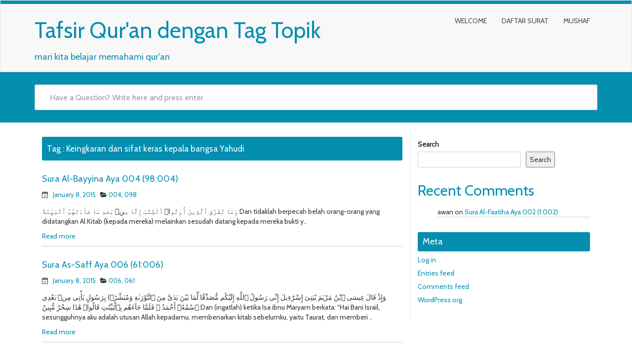

--- FILE ---
content_type: text/html; charset=UTF-8
request_url: http://tafsir.itho.eu.org/tag/keingkaran-dan-sifat-keras-kepala-bangsa-yahudi/
body_size: 13744
content:
<!DOCTYPE html>
<html lang="en-US" class="no-js">
<head>
<meta charset="UTF-8" />
<meta name="viewport" content="width=device-width, initial-scale=1.0">

<link rel="pingback" href="http://tafsir.itho.eu.org/xmlrpc.php">
<title>Keingkaran dan sifat keras kepala bangsa Yahudi &#8211; Tafsir Qur&#039;an dengan Tag Topik</title>
<meta name='robots' content='max-image-preview:large' />
<link rel='dns-prefetch' href='//fonts.googleapis.com' />
<link rel='dns-prefetch' href='//i0.wp.com' />
<link rel='dns-prefetch' href='//c0.wp.com' />
<link rel="alternate" type="application/rss+xml" title="Tafsir Qur&#039;an dengan Tag Topik &raquo; Feed" href="http://tafsir.itho.eu.org/feed/" />
<link rel="alternate" type="application/rss+xml" title="Tafsir Qur&#039;an dengan Tag Topik &raquo; Comments Feed" href="http://tafsir.itho.eu.org/comments/feed/" />
<link rel="alternate" type="application/rss+xml" title="Tafsir Qur&#039;an dengan Tag Topik &raquo; Keingkaran dan sifat keras kepala bangsa Yahudi Tag Feed" href="http://tafsir.itho.eu.org/tag/keingkaran-dan-sifat-keras-kepala-bangsa-yahudi/feed/" />
<style id='wp-img-auto-sizes-contain-inline-css' type='text/css'>
img:is([sizes=auto i],[sizes^="auto," i]){contain-intrinsic-size:3000px 1500px}
/*# sourceURL=wp-img-auto-sizes-contain-inline-css */
</style>
<style id='wp-emoji-styles-inline-css' type='text/css'>

	img.wp-smiley, img.emoji {
		display: inline !important;
		border: none !important;
		box-shadow: none !important;
		height: 1em !important;
		width: 1em !important;
		margin: 0 0.07em !important;
		vertical-align: -0.1em !important;
		background: none !important;
		padding: 0 !important;
	}
/*# sourceURL=wp-emoji-styles-inline-css */
</style>
<style id='wp-block-library-inline-css' type='text/css'>
:root{--wp-block-synced-color:#7a00df;--wp-block-synced-color--rgb:122,0,223;--wp-bound-block-color:var(--wp-block-synced-color);--wp-editor-canvas-background:#ddd;--wp-admin-theme-color:#007cba;--wp-admin-theme-color--rgb:0,124,186;--wp-admin-theme-color-darker-10:#006ba1;--wp-admin-theme-color-darker-10--rgb:0,107,160.5;--wp-admin-theme-color-darker-20:#005a87;--wp-admin-theme-color-darker-20--rgb:0,90,135;--wp-admin-border-width-focus:2px}@media (min-resolution:192dpi){:root{--wp-admin-border-width-focus:1.5px}}.wp-element-button{cursor:pointer}:root .has-very-light-gray-background-color{background-color:#eee}:root .has-very-dark-gray-background-color{background-color:#313131}:root .has-very-light-gray-color{color:#eee}:root .has-very-dark-gray-color{color:#313131}:root .has-vivid-green-cyan-to-vivid-cyan-blue-gradient-background{background:linear-gradient(135deg,#00d084,#0693e3)}:root .has-purple-crush-gradient-background{background:linear-gradient(135deg,#34e2e4,#4721fb 50%,#ab1dfe)}:root .has-hazy-dawn-gradient-background{background:linear-gradient(135deg,#faaca8,#dad0ec)}:root .has-subdued-olive-gradient-background{background:linear-gradient(135deg,#fafae1,#67a671)}:root .has-atomic-cream-gradient-background{background:linear-gradient(135deg,#fdd79a,#004a59)}:root .has-nightshade-gradient-background{background:linear-gradient(135deg,#330968,#31cdcf)}:root .has-midnight-gradient-background{background:linear-gradient(135deg,#020381,#2874fc)}:root{--wp--preset--font-size--normal:16px;--wp--preset--font-size--huge:42px}.has-regular-font-size{font-size:1em}.has-larger-font-size{font-size:2.625em}.has-normal-font-size{font-size:var(--wp--preset--font-size--normal)}.has-huge-font-size{font-size:var(--wp--preset--font-size--huge)}.has-text-align-center{text-align:center}.has-text-align-left{text-align:left}.has-text-align-right{text-align:right}.has-fit-text{white-space:nowrap!important}#end-resizable-editor-section{display:none}.aligncenter{clear:both}.items-justified-left{justify-content:flex-start}.items-justified-center{justify-content:center}.items-justified-right{justify-content:flex-end}.items-justified-space-between{justify-content:space-between}.screen-reader-text{border:0;clip-path:inset(50%);height:1px;margin:-1px;overflow:hidden;padding:0;position:absolute;width:1px;word-wrap:normal!important}.screen-reader-text:focus{background-color:#ddd;clip-path:none;color:#444;display:block;font-size:1em;height:auto;left:5px;line-height:normal;padding:15px 23px 14px;text-decoration:none;top:5px;width:auto;z-index:100000}html :where(.has-border-color){border-style:solid}html :where([style*=border-top-color]){border-top-style:solid}html :where([style*=border-right-color]){border-right-style:solid}html :where([style*=border-bottom-color]){border-bottom-style:solid}html :where([style*=border-left-color]){border-left-style:solid}html :where([style*=border-width]){border-style:solid}html :where([style*=border-top-width]){border-top-style:solid}html :where([style*=border-right-width]){border-right-style:solid}html :where([style*=border-bottom-width]){border-bottom-style:solid}html :where([style*=border-left-width]){border-left-style:solid}html :where(img[class*=wp-image-]){height:auto;max-width:100%}:where(figure){margin:0 0 1em}html :where(.is-position-sticky){--wp-admin--admin-bar--position-offset:var(--wp-admin--admin-bar--height,0px)}@media screen and (max-width:600px){html :where(.is-position-sticky){--wp-admin--admin-bar--position-offset:0px}}
.has-text-align-justify{text-align:justify;}

/*# sourceURL=wp-block-library-inline-css */
</style><style id='wp-block-heading-inline-css' type='text/css'>
h1:where(.wp-block-heading).has-background,h2:where(.wp-block-heading).has-background,h3:where(.wp-block-heading).has-background,h4:where(.wp-block-heading).has-background,h5:where(.wp-block-heading).has-background,h6:where(.wp-block-heading).has-background{padding:1.25em 2.375em}h1.has-text-align-left[style*=writing-mode]:where([style*=vertical-lr]),h1.has-text-align-right[style*=writing-mode]:where([style*=vertical-rl]),h2.has-text-align-left[style*=writing-mode]:where([style*=vertical-lr]),h2.has-text-align-right[style*=writing-mode]:where([style*=vertical-rl]),h3.has-text-align-left[style*=writing-mode]:where([style*=vertical-lr]),h3.has-text-align-right[style*=writing-mode]:where([style*=vertical-rl]),h4.has-text-align-left[style*=writing-mode]:where([style*=vertical-lr]),h4.has-text-align-right[style*=writing-mode]:where([style*=vertical-rl]),h5.has-text-align-left[style*=writing-mode]:where([style*=vertical-lr]),h5.has-text-align-right[style*=writing-mode]:where([style*=vertical-rl]),h6.has-text-align-left[style*=writing-mode]:where([style*=vertical-lr]),h6.has-text-align-right[style*=writing-mode]:where([style*=vertical-rl]){rotate:180deg}
/*# sourceURL=https://c0.wp.com/c/6.9/wp-includes/blocks/heading/style.min.css */
</style>
<style id='wp-block-latest-comments-inline-css' type='text/css'>
ol.wp-block-latest-comments{box-sizing:border-box;margin-left:0}:where(.wp-block-latest-comments:not([style*=line-height] .wp-block-latest-comments__comment)){line-height:1.1}:where(.wp-block-latest-comments:not([style*=line-height] .wp-block-latest-comments__comment-excerpt p)){line-height:1.8}.has-dates :where(.wp-block-latest-comments:not([style*=line-height])),.has-excerpts :where(.wp-block-latest-comments:not([style*=line-height])){line-height:1.5}.wp-block-latest-comments .wp-block-latest-comments{padding-left:0}.wp-block-latest-comments__comment{list-style:none;margin-bottom:1em}.has-avatars .wp-block-latest-comments__comment{list-style:none;min-height:2.25em}.has-avatars .wp-block-latest-comments__comment .wp-block-latest-comments__comment-excerpt,.has-avatars .wp-block-latest-comments__comment .wp-block-latest-comments__comment-meta{margin-left:3.25em}.wp-block-latest-comments__comment-excerpt p{font-size:.875em;margin:.36em 0 1.4em}.wp-block-latest-comments__comment-date{display:block;font-size:.75em}.wp-block-latest-comments .avatar,.wp-block-latest-comments__comment-avatar{border-radius:1.5em;display:block;float:left;height:2.5em;margin-right:.75em;width:2.5em}.wp-block-latest-comments[class*=-font-size] a,.wp-block-latest-comments[style*=font-size] a{font-size:inherit}
/*# sourceURL=https://c0.wp.com/c/6.9/wp-includes/blocks/latest-comments/style.min.css */
</style>
<style id='wp-block-search-inline-css' type='text/css'>
.wp-block-search__button{margin-left:10px;word-break:normal}.wp-block-search__button.has-icon{line-height:0}.wp-block-search__button svg{height:1.25em;min-height:24px;min-width:24px;width:1.25em;fill:currentColor;vertical-align:text-bottom}:where(.wp-block-search__button){border:1px solid #ccc;padding:6px 10px}.wp-block-search__inside-wrapper{display:flex;flex:auto;flex-wrap:nowrap;max-width:100%}.wp-block-search__label{width:100%}.wp-block-search.wp-block-search__button-only .wp-block-search__button{box-sizing:border-box;display:flex;flex-shrink:0;justify-content:center;margin-left:0;max-width:100%}.wp-block-search.wp-block-search__button-only .wp-block-search__inside-wrapper{min-width:0!important;transition-property:width}.wp-block-search.wp-block-search__button-only .wp-block-search__input{flex-basis:100%;transition-duration:.3s}.wp-block-search.wp-block-search__button-only.wp-block-search__searchfield-hidden,.wp-block-search.wp-block-search__button-only.wp-block-search__searchfield-hidden .wp-block-search__inside-wrapper{overflow:hidden}.wp-block-search.wp-block-search__button-only.wp-block-search__searchfield-hidden .wp-block-search__input{border-left-width:0!important;border-right-width:0!important;flex-basis:0;flex-grow:0;margin:0;min-width:0!important;padding-left:0!important;padding-right:0!important;width:0!important}:where(.wp-block-search__input){appearance:none;border:1px solid #949494;flex-grow:1;font-family:inherit;font-size:inherit;font-style:inherit;font-weight:inherit;letter-spacing:inherit;line-height:inherit;margin-left:0;margin-right:0;min-width:3rem;padding:8px;text-decoration:unset!important;text-transform:inherit}:where(.wp-block-search__button-inside .wp-block-search__inside-wrapper){background-color:#fff;border:1px solid #949494;box-sizing:border-box;padding:4px}:where(.wp-block-search__button-inside .wp-block-search__inside-wrapper) .wp-block-search__input{border:none;border-radius:0;padding:0 4px}:where(.wp-block-search__button-inside .wp-block-search__inside-wrapper) .wp-block-search__input:focus{outline:none}:where(.wp-block-search__button-inside .wp-block-search__inside-wrapper) :where(.wp-block-search__button){padding:4px 8px}.wp-block-search.aligncenter .wp-block-search__inside-wrapper{margin:auto}.wp-block[data-align=right] .wp-block-search.wp-block-search__button-only .wp-block-search__inside-wrapper{float:right}
/*# sourceURL=https://c0.wp.com/c/6.9/wp-includes/blocks/search/style.min.css */
</style>
<style id='wp-block-group-inline-css' type='text/css'>
.wp-block-group{box-sizing:border-box}:where(.wp-block-group.wp-block-group-is-layout-constrained){position:relative}
/*# sourceURL=https://c0.wp.com/c/6.9/wp-includes/blocks/group/style.min.css */
</style>
<style id='wp-block-paragraph-inline-css' type='text/css'>
.is-small-text{font-size:.875em}.is-regular-text{font-size:1em}.is-large-text{font-size:2.25em}.is-larger-text{font-size:3em}.has-drop-cap:not(:focus):first-letter{float:left;font-size:8.4em;font-style:normal;font-weight:100;line-height:.68;margin:.05em .1em 0 0;text-transform:uppercase}body.rtl .has-drop-cap:not(:focus):first-letter{float:none;margin-left:.1em}p.has-drop-cap.has-background{overflow:hidden}:root :where(p.has-background){padding:1.25em 2.375em}:where(p.has-text-color:not(.has-link-color)) a{color:inherit}p.has-text-align-left[style*="writing-mode:vertical-lr"],p.has-text-align-right[style*="writing-mode:vertical-rl"]{rotate:180deg}
/*# sourceURL=https://c0.wp.com/c/6.9/wp-includes/blocks/paragraph/style.min.css */
</style>
<style id='global-styles-inline-css' type='text/css'>
:root{--wp--preset--aspect-ratio--square: 1;--wp--preset--aspect-ratio--4-3: 4/3;--wp--preset--aspect-ratio--3-4: 3/4;--wp--preset--aspect-ratio--3-2: 3/2;--wp--preset--aspect-ratio--2-3: 2/3;--wp--preset--aspect-ratio--16-9: 16/9;--wp--preset--aspect-ratio--9-16: 9/16;--wp--preset--color--black: #000000;--wp--preset--color--cyan-bluish-gray: #abb8c3;--wp--preset--color--white: #ffffff;--wp--preset--color--pale-pink: #f78da7;--wp--preset--color--vivid-red: #cf2e2e;--wp--preset--color--luminous-vivid-orange: #ff6900;--wp--preset--color--luminous-vivid-amber: #fcb900;--wp--preset--color--light-green-cyan: #7bdcb5;--wp--preset--color--vivid-green-cyan: #00d084;--wp--preset--color--pale-cyan-blue: #8ed1fc;--wp--preset--color--vivid-cyan-blue: #0693e3;--wp--preset--color--vivid-purple: #9b51e0;--wp--preset--gradient--vivid-cyan-blue-to-vivid-purple: linear-gradient(135deg,rgb(6,147,227) 0%,rgb(155,81,224) 100%);--wp--preset--gradient--light-green-cyan-to-vivid-green-cyan: linear-gradient(135deg,rgb(122,220,180) 0%,rgb(0,208,130) 100%);--wp--preset--gradient--luminous-vivid-amber-to-luminous-vivid-orange: linear-gradient(135deg,rgb(252,185,0) 0%,rgb(255,105,0) 100%);--wp--preset--gradient--luminous-vivid-orange-to-vivid-red: linear-gradient(135deg,rgb(255,105,0) 0%,rgb(207,46,46) 100%);--wp--preset--gradient--very-light-gray-to-cyan-bluish-gray: linear-gradient(135deg,rgb(238,238,238) 0%,rgb(169,184,195) 100%);--wp--preset--gradient--cool-to-warm-spectrum: linear-gradient(135deg,rgb(74,234,220) 0%,rgb(151,120,209) 20%,rgb(207,42,186) 40%,rgb(238,44,130) 60%,rgb(251,105,98) 80%,rgb(254,248,76) 100%);--wp--preset--gradient--blush-light-purple: linear-gradient(135deg,rgb(255,206,236) 0%,rgb(152,150,240) 100%);--wp--preset--gradient--blush-bordeaux: linear-gradient(135deg,rgb(254,205,165) 0%,rgb(254,45,45) 50%,rgb(107,0,62) 100%);--wp--preset--gradient--luminous-dusk: linear-gradient(135deg,rgb(255,203,112) 0%,rgb(199,81,192) 50%,rgb(65,88,208) 100%);--wp--preset--gradient--pale-ocean: linear-gradient(135deg,rgb(255,245,203) 0%,rgb(182,227,212) 50%,rgb(51,167,181) 100%);--wp--preset--gradient--electric-grass: linear-gradient(135deg,rgb(202,248,128) 0%,rgb(113,206,126) 100%);--wp--preset--gradient--midnight: linear-gradient(135deg,rgb(2,3,129) 0%,rgb(40,116,252) 100%);--wp--preset--font-size--small: 13px;--wp--preset--font-size--medium: 20px;--wp--preset--font-size--large: 36px;--wp--preset--font-size--x-large: 42px;--wp--preset--spacing--20: 0.44rem;--wp--preset--spacing--30: 0.67rem;--wp--preset--spacing--40: 1rem;--wp--preset--spacing--50: 1.5rem;--wp--preset--spacing--60: 2.25rem;--wp--preset--spacing--70: 3.38rem;--wp--preset--spacing--80: 5.06rem;--wp--preset--shadow--natural: 6px 6px 9px rgba(0, 0, 0, 0.2);--wp--preset--shadow--deep: 12px 12px 50px rgba(0, 0, 0, 0.4);--wp--preset--shadow--sharp: 6px 6px 0px rgba(0, 0, 0, 0.2);--wp--preset--shadow--outlined: 6px 6px 0px -3px rgb(255, 255, 255), 6px 6px rgb(0, 0, 0);--wp--preset--shadow--crisp: 6px 6px 0px rgb(0, 0, 0);}:where(.is-layout-flex){gap: 0.5em;}:where(.is-layout-grid){gap: 0.5em;}body .is-layout-flex{display: flex;}.is-layout-flex{flex-wrap: wrap;align-items: center;}.is-layout-flex > :is(*, div){margin: 0;}body .is-layout-grid{display: grid;}.is-layout-grid > :is(*, div){margin: 0;}:where(.wp-block-columns.is-layout-flex){gap: 2em;}:where(.wp-block-columns.is-layout-grid){gap: 2em;}:where(.wp-block-post-template.is-layout-flex){gap: 1.25em;}:where(.wp-block-post-template.is-layout-grid){gap: 1.25em;}.has-black-color{color: var(--wp--preset--color--black) !important;}.has-cyan-bluish-gray-color{color: var(--wp--preset--color--cyan-bluish-gray) !important;}.has-white-color{color: var(--wp--preset--color--white) !important;}.has-pale-pink-color{color: var(--wp--preset--color--pale-pink) !important;}.has-vivid-red-color{color: var(--wp--preset--color--vivid-red) !important;}.has-luminous-vivid-orange-color{color: var(--wp--preset--color--luminous-vivid-orange) !important;}.has-luminous-vivid-amber-color{color: var(--wp--preset--color--luminous-vivid-amber) !important;}.has-light-green-cyan-color{color: var(--wp--preset--color--light-green-cyan) !important;}.has-vivid-green-cyan-color{color: var(--wp--preset--color--vivid-green-cyan) !important;}.has-pale-cyan-blue-color{color: var(--wp--preset--color--pale-cyan-blue) !important;}.has-vivid-cyan-blue-color{color: var(--wp--preset--color--vivid-cyan-blue) !important;}.has-vivid-purple-color{color: var(--wp--preset--color--vivid-purple) !important;}.has-black-background-color{background-color: var(--wp--preset--color--black) !important;}.has-cyan-bluish-gray-background-color{background-color: var(--wp--preset--color--cyan-bluish-gray) !important;}.has-white-background-color{background-color: var(--wp--preset--color--white) !important;}.has-pale-pink-background-color{background-color: var(--wp--preset--color--pale-pink) !important;}.has-vivid-red-background-color{background-color: var(--wp--preset--color--vivid-red) !important;}.has-luminous-vivid-orange-background-color{background-color: var(--wp--preset--color--luminous-vivid-orange) !important;}.has-luminous-vivid-amber-background-color{background-color: var(--wp--preset--color--luminous-vivid-amber) !important;}.has-light-green-cyan-background-color{background-color: var(--wp--preset--color--light-green-cyan) !important;}.has-vivid-green-cyan-background-color{background-color: var(--wp--preset--color--vivid-green-cyan) !important;}.has-pale-cyan-blue-background-color{background-color: var(--wp--preset--color--pale-cyan-blue) !important;}.has-vivid-cyan-blue-background-color{background-color: var(--wp--preset--color--vivid-cyan-blue) !important;}.has-vivid-purple-background-color{background-color: var(--wp--preset--color--vivid-purple) !important;}.has-black-border-color{border-color: var(--wp--preset--color--black) !important;}.has-cyan-bluish-gray-border-color{border-color: var(--wp--preset--color--cyan-bluish-gray) !important;}.has-white-border-color{border-color: var(--wp--preset--color--white) !important;}.has-pale-pink-border-color{border-color: var(--wp--preset--color--pale-pink) !important;}.has-vivid-red-border-color{border-color: var(--wp--preset--color--vivid-red) !important;}.has-luminous-vivid-orange-border-color{border-color: var(--wp--preset--color--luminous-vivid-orange) !important;}.has-luminous-vivid-amber-border-color{border-color: var(--wp--preset--color--luminous-vivid-amber) !important;}.has-light-green-cyan-border-color{border-color: var(--wp--preset--color--light-green-cyan) !important;}.has-vivid-green-cyan-border-color{border-color: var(--wp--preset--color--vivid-green-cyan) !important;}.has-pale-cyan-blue-border-color{border-color: var(--wp--preset--color--pale-cyan-blue) !important;}.has-vivid-cyan-blue-border-color{border-color: var(--wp--preset--color--vivid-cyan-blue) !important;}.has-vivid-purple-border-color{border-color: var(--wp--preset--color--vivid-purple) !important;}.has-vivid-cyan-blue-to-vivid-purple-gradient-background{background: var(--wp--preset--gradient--vivid-cyan-blue-to-vivid-purple) !important;}.has-light-green-cyan-to-vivid-green-cyan-gradient-background{background: var(--wp--preset--gradient--light-green-cyan-to-vivid-green-cyan) !important;}.has-luminous-vivid-amber-to-luminous-vivid-orange-gradient-background{background: var(--wp--preset--gradient--luminous-vivid-amber-to-luminous-vivid-orange) !important;}.has-luminous-vivid-orange-to-vivid-red-gradient-background{background: var(--wp--preset--gradient--luminous-vivid-orange-to-vivid-red) !important;}.has-very-light-gray-to-cyan-bluish-gray-gradient-background{background: var(--wp--preset--gradient--very-light-gray-to-cyan-bluish-gray) !important;}.has-cool-to-warm-spectrum-gradient-background{background: var(--wp--preset--gradient--cool-to-warm-spectrum) !important;}.has-blush-light-purple-gradient-background{background: var(--wp--preset--gradient--blush-light-purple) !important;}.has-blush-bordeaux-gradient-background{background: var(--wp--preset--gradient--blush-bordeaux) !important;}.has-luminous-dusk-gradient-background{background: var(--wp--preset--gradient--luminous-dusk) !important;}.has-pale-ocean-gradient-background{background: var(--wp--preset--gradient--pale-ocean) !important;}.has-electric-grass-gradient-background{background: var(--wp--preset--gradient--electric-grass) !important;}.has-midnight-gradient-background{background: var(--wp--preset--gradient--midnight) !important;}.has-small-font-size{font-size: var(--wp--preset--font-size--small) !important;}.has-medium-font-size{font-size: var(--wp--preset--font-size--medium) !important;}.has-large-font-size{font-size: var(--wp--preset--font-size--large) !important;}.has-x-large-font-size{font-size: var(--wp--preset--font-size--x-large) !important;}
/*# sourceURL=global-styles-inline-css */
</style>

<style id='classic-theme-styles-inline-css' type='text/css'>
/*! This file is auto-generated */
.wp-block-button__link{color:#fff;background-color:#32373c;border-radius:9999px;box-shadow:none;text-decoration:none;padding:calc(.667em + 2px) calc(1.333em + 2px);font-size:1.125em}.wp-block-file__button{background:#32373c;color:#fff;text-decoration:none}
/*# sourceURL=/wp-includes/css/classic-themes.min.css */
</style>
<link rel='stylesheet' id='paginationstyle-css' href='http://tafsir.itho.eu.org/wp-content/plugins/faster-pagination/assests/pagination.css?ver=2' type='text/css' media='all' />
<link rel='stylesheet' id='page-list-style-css' href='http://tafsir.itho.eu.org/wp-content/plugins/page-list/css/page-list.css?ver=5.2' type='text/css' media='all' />
<link rel='stylesheet' id='google-fonts-lato-css' href='//fonts.googleapis.com/css?family=Lato&#038;ver=6.9' type='text/css' media='all' />
<link rel='stylesheet' id='google-fonts-cabin-css' href='//fonts.googleapis.com/css?family=Cabin&#038;ver=6.9' type='text/css' media='all' />
<link rel='stylesheet' id='bootstrap-css' href='http://tafsir.itho.eu.org/wp-content/themes/mywiki/css/bootstrap.css?ver=6.9' type='text/css' media='all' />
<link rel='stylesheet' id='font-awesome-css' href='http://tafsir.itho.eu.org/wp-content/themes/mywiki/css/font-awesome.css?ver=6.9' type='text/css' media='all' />
<link rel='stylesheet' id='mywiki-style-css' href='http://tafsir.itho.eu.org/wp-content/themes/mywiki/style.css?ver=6.9' type='text/css' media='all' />
<link rel='stylesheet' id='jetpack_css-css' href='https://c0.wp.com/p/jetpack/11.1.4/css/jetpack.css' type='text/css' media='all' />
<script type="text/javascript" src="https://c0.wp.com/c/6.9/wp-includes/js/jquery/jquery.min.js" id="jquery-core-js"></script>
<script type="text/javascript" src="https://c0.wp.com/c/6.9/wp-includes/js/jquery/jquery-migrate.min.js" id="jquery-migrate-js"></script>
<script type="text/javascript" src="http://tafsir.itho.eu.org/wp-content/themes/mywiki/js/bootstrap.js?ver=3.0.1" id="bootstrap-js"></script>
<script type="text/javascript" id="mywiki-general-js-extra">
/* <![CDATA[ */
var my_ajax = {"ajaxurl":"http://tafsir.itho.eu.org/wp-admin/admin-ajax.php"};
//# sourceURL=mywiki-general-js-extra
/* ]]> */
</script>
<script type="text/javascript" src="http://tafsir.itho.eu.org/wp-content/themes/mywiki/js/general.js?ver=6.9" id="mywiki-general-js"></script>
<link rel="https://api.w.org/" href="http://tafsir.itho.eu.org/wp-json/" /><link rel="alternate" title="JSON" type="application/json" href="http://tafsir.itho.eu.org/wp-json/wp/v2/tags/263" /><link rel="EditURI" type="application/rsd+xml" title="RSD" href="http://tafsir.itho.eu.org/xmlrpc.php?rsd" />
<meta name="generator" content="WordPress 6.9" />
<style>img#wpstats{display:none}</style>
				<style type="text/css">
				/* If html does not have either class, do not show lazy loaded images. */
				html:not( .jetpack-lazy-images-js-enabled ):not( .js ) .jetpack-lazy-image {
					display: none;
				}
			</style>
			<script>
				document.documentElement.classList.add(
					'jetpack-lazy-images-js-enabled'
				);
			</script>
		</head>
<body class="archive tag tag-keingkaran-dan-sifat-keras-kepala-bangsa-yahudi tag-263 wp-theme-mywiki">
<div id="wrap">
<header role="banner">
  <div id="inner-header" class="clearfix">
    <div class="navbar navbar-default top-bg">
      <div class="container" id="navbarcont">
        <div class="row">
        <div class="nav-container col-md-9">
          <nav role="navigation">
            <div class="navbar-header">
              <button type="button" class="navbar-toggle" data-toggle="collapse" data-target=".navbar-collapse"> <span class="icon-bar"></span> <span class="icon-bar"></span> <span class="icon-bar"></span> </button>
                            <a class="navbar-brand logo" id="logo" title="mari kita belajar memahami qur&#039;an" href="http://tafsir.itho.eu.org/">
                <p><span class="header-text">Tafsir Qur&#039;an dengan Tag Topik</span></p>
                <h4><span class="header-description-text">mari kita belajar memahami qur&#039;an</span></h4>
              </a>
                          </div>
            <!-- end .navbar-header -->
          </nav>
        </div>
        <div class="navbar-collapse collapse top-menu">
          <div class="menu-header-container"><ul id="menu" class="nav navbar-nav navbar-right mywiki-header-menu"><li id="menu-item-13569" class="menu-item menu-item-type-post_type menu-item-object-page menu-item-home menu-item-13569"><a href="http://tafsir.itho.eu.org/">Welcome</a></li>
<li id="menu-item-13570" class="menu-item menu-item-type-post_type menu-item-object-page menu-item-13570"><a href="http://tafsir.itho.eu.org/daftar-surat/">Daftar Surat</a></li>
<li id="menu-item-13571" class="menu-item menu-item-type-post_type menu-item-object-page menu-item-13571"><a href="http://tafsir.itho.eu.org/mushaf/">Mushaf</a></li>
</ul></div>        </div>
        <!-- end .nav-container -->
        </div>  
      </div>
      <!-- end #navcont -->
    </div>
    <!-- end .navbar --> 
  </div>
  <!-- end #inner-header --> 
</header>
<!-- end header -->
<div class="searchwrap ">
  <div class="container" id="search-main">
    <div class="row">
      <form class="asholder search-main col-md-12 col-sm-12 col-xs-12" role="search" method="get" id="searchformtop" action="http://tafsir.itho.eu.org">        
          <div class="input-group" id="suggest">
            <input name="s" id="s" type="text" onKeyUp="suggest(this.value);" onBlur="fill();" class="search-query form-control pull-right" autocomplete="off" placeholder="Have a Question? Write here and press enter" data-provide="typeahead" data-items="4" data-source="">
            <div class="suggestionsbox" id="suggestions" style="display: none;"> <img src="http://tafsir.itho.eu.org/wp-content/themes/mywiki/img/arrow1.png" height="18" width="27" class="upArrow" alt="upArrow" />
              <div class="suggestionlist" id="suggestionslist"></div>
            </div>        
        </div>
      </form>    </div>
  </div>
</div>
<div class="container " id="maincnot"><div id="content" class="clearfix">
  <div id="main" class="col-sm-8 clearfix" role="main">
    <div id="home-main" class="home-main home">
      <header>
        <div class="page-catheader cat-catheader">
            <h4 class="cat-title">
								<span>Tag : </span>
				Keingkaran dan sifat keras kepala bangsa Yahudi            </h4>
         </div>
      </header>
            <article id="post-13356" class="clearfix post-13356 post type-post status-publish format-standard hentry category-004-098 category-098-2 tag-al-quran tag-al-bayyina tag-bahasa-indonesia tag-karunia-allah-atas-manusia tag-keingkaran-dan-sifat-keras-kepala-bangsa-yahudi tag-keistimewaan-nabi-muhammad-saw tag-kisah-bangsa-yahudi-dalam-al-quran tag-kisah-orang-orang-nasrani-dalam-al-quran tag-kisah-penciptaan-manusia tag-kisah-kisah-al-quran tag-kisah-kisah-dan-perumpamaan-dalam-al-quran tag-nabi-saw-diutus-untuk-seluruh-umat-manusia tag-para-rasul-diutus-untuk-memberi-petunjuk tag-sejarah tag-sifat-sifat-nabi-muhammad-saw tag-sifat-sifat-orang-nasrani tag-sikap-yahudi-terhadap-agama-agama-samawi" role="article">
        <header>
            <div class="cat-hadding">
                 <a href="http://tafsir.itho.eu.org/2015/01/08/sura-al-bayyina-aya-004-98004/" rel="bookmark" title="Sura Al-Bayyina Aya 004 (98:004)">Sura Al-Bayyina Aya 004 (98:004)</a>
            </div>
            <p class="meta post-meta-entry">  <i class="fa fa-calendar-check-o"></i>&nbsp;&nbsp;
  <a href="http://tafsir.itho.eu.org/2015/01/08/sura-al-bayyina-aya-004-98004/" title="3:28 pm" ><time datetime="2015-01-08T15:28:00+00:00">January 8, 2015</time></a>
  &nbsp;  
     <i class="fa fa-folder-open"></i>
  <a href="http://tafsir.itho.eu.org/category/004-098/" rel="category tag">004</a>, <a href="http://tafsir.itho.eu.org/category/098-2/" rel="category tag">098</a></p>
        </header>
        <!-- end article header -->
        <section class="post_content">
          <p>وَمَا تَفَرَّقَ ٱلَّذِينَ أُوتُوا۟ ٱلْكِتَٰبَ إِلَّا مِنۢ بَعْدِ مَا جَآءَتْهُمُ ٱلْبَيِّنَةُ Dan tidaklah berpecah belah orang-orang yang didatangkan Al Kitab (kepada mereka) melainkan sesudah datang kepada mereka bukti y..</p>
<div class="clear-fix"></div>
<p><a href="http://tafsir.itho.eu.org/2015/01/08/sura-al-bayyina-aya-004-98004/" title="read more...">Read more</a></p>
        </section>
        <!-- end article section -->
      </article>
      <!-- end article -->
            <article id="post-12390" class="clearfix post-12390 post type-post status-publish format-standard hentry category-006-061 category-061-2 tag-akidah tag-al-quran tag-as-saff tag-bahasa-indonesia tag-bangsa-bangsa-terdahulu tag-beberapa-kabar-gembira-tentang-kedatangan-nabi-muhammad-saw tag-beberapa-nabi-dituduh-tukang-sihir-atau-gila tag-beriman-pada-kitab-kitab tag-cabang-cabang-iman tag-iman tag-karunia-allah-atas-manusia tag-keingkaran-dan-sifat-keras-kepala-bangsa-yahudi tag-keistimewaan-nabi-muhammad-saw tag-kekhususan-para-nabi tag-kisah-bangsa-yahudi-dalam-al-quran tag-kisah-penciptaan-manusia tag-kisah-kisah-al-quran tag-kisah-kisah-dan-perumpamaan-dalam-al-quran tag-kisah-kisah-para-rasul tag-mukjizat-para-nabi tag-nabi-isa-as tag-nabi-isa-as-diutus-kepada-bani-israel tag-nabi-musa-as tag-nabi-saw-diutus-untuk-seluruh-umat-manusia tag-nabi-nabi tag-nama-nama-nabi-saw tag-para-nabi-terdahulu-membawa-kabar-gembira-kedatangan-nabi-muhammad-saw tag-para-rasul-diutus-untuk-memberi-petunjuk tag-pengakuan-antara-satu-kitab-dengan-lainnya tag-pengukuhan-kenabian-dengan-mukjizat tag-penyebutan-taurat tag-sejarah tag-sifat-dan-tingkah-laku-nabi-yang-mulia tag-sifat-sifat-nabi-muhammad-saw tag-sikap-bangsa-yahudi-terhadap-islam tag-sikap-yahudi-terhadap-agama-agama-samawi" role="article">
        <header>
            <div class="cat-hadding">
                 <a href="http://tafsir.itho.eu.org/2015/01/08/sura-as-saff-aya-006-61006/" rel="bookmark" title="Sura As-Saff Aya 006 (61:006)">Sura As-Saff Aya 006 (61:006)</a>
            </div>
            <p class="meta post-meta-entry">  <i class="fa fa-calendar-check-o"></i>&nbsp;&nbsp;
  <a href="http://tafsir.itho.eu.org/2015/01/08/sura-as-saff-aya-006-61006/" title="12:41 pm" ><time datetime="2015-01-08T12:41:08+00:00">January 8, 2015</time></a>
  &nbsp;  
     <i class="fa fa-folder-open"></i>
  <a href="http://tafsir.itho.eu.org/category/006-061/" rel="category tag">006</a>, <a href="http://tafsir.itho.eu.org/category/061-2/" rel="category tag">061</a></p>
        </header>
        <!-- end article header -->
        <section class="post_content">
          <p>وَإِذْ قَالَ عِيسَى ٱبْنُ مَرْيَمَ يَٰبَنِىٓ إِسْرَٰٓءِيلَ إِنِّى رَسُولُ ٱللَّهِ إِلَيْكُم مُّصَدِّقًا لِّمَا بَيْنَ يَدَىَّ مِنَ ٱلتَّوْرَىٰةِ وَمُبَشِّرًۢا بِرَسُولٍ يَأْتِى مِنۢ بَعْدِى ٱسْمُهُۥٓ أَحْمَدُ ۖ فَلَمَّا جَآءَهُم بِٱلْبَيِّنَٰتِ قَالُوا۟ هَٰذَا سِحْرٌ مُّبِينٌ Dan (ingatlah) ketika Isa ibnu Maryam berkata: &#8220;Hai Bani Israil, sesungguhnya aku adalah utusan Allah kepadamu, membenarkan kitab sebelumku, yaitu Taurat, dan memberi ..</p>
<div class="clear-fix"></div>
<p><a href="http://tafsir.itho.eu.org/2015/01/08/sura-as-saff-aya-006-61006/" title="read more...">Read more</a></p>
        </section>
        <!-- end article section -->
      </article>
      <!-- end article -->
            <article id="post-12333" class="clearfix post-12333 post type-post status-publish format-standard hentry category-008-058 category-058-2 tag-akhlak tag-akhlak-akhlak-buruk tag-akhlaq-dan-adab tag-akidah tag-al-quran tag-al-mujaadila tag-ancaman-bagi-orang-kafir-dan-pelaku-maksiat tag-bahasa-indonesia tag-bangsa-bangsa-terdahulu tag-berbisik-bisik-dalam-tempat-perkumpulan tag-beriman-pada-hari-akhir tag-bisik-bisik-yang-tercela tag-cabang-cabang-iman tag-cara-memberi-salam tag-cobaan-kaum-muslimin-di-madinah tag-etika-berbisik-bisik tag-etika-berkumpul tag-etika-dalam-majlis-ilmu tag-etika-dan-hak-hak-umum tag-etika-ilmu tag-ilmu tag-iman tag-iman-bertambah-dan-berkurang tag-keingkaran-dan-sifat-keras-kepala-bangsa-yahudi tag-ketaatan-dan-kemaksiatan tag-kisah-bangsa-yahudi-dalam-al-quran tag-kisah-kisah-al-quran tag-kisah-kisah-dan-perumpamaan-dalam-al-quran tag-kisah-kisah-para-rasul tag-maksiat-dan-dosa tag-memberi-salam tag-nabi-musa-as tag-nabi-nabi tag-nama-nama-neraka tag-neraka tag-orang-yahudi-menyakiti-kaum-muslimin tag-sejarah tag-sejarah-di-madinah tag-sifat-ahli-neraka-dan-kejahatan-mereka tag-sifat-neraka tag-sikap-bangsa-yahudi-terhadap-islam tag-sikap-bangsa-yahudi-terhadap-nabi-nabi tag-sikap-yahudi-terhadap-agama-agama-samawi tag-ucapan-salam-ahli-kitab tag-watak-watak-yahudi" role="article">
        <header>
            <div class="cat-hadding">
                 <a href="http://tafsir.itho.eu.org/2015/01/08/sura-al-mujaadila-aya-008-58008/" rel="bookmark" title="Sura Al-Mujaadila Aya 008 (58:008)">Sura Al-Mujaadila Aya 008 (58:008)</a>
            </div>
            <p class="meta post-meta-entry">  <i class="fa fa-calendar-check-o"></i>&nbsp;&nbsp;
  <a href="http://tafsir.itho.eu.org/2015/01/08/sura-al-mujaadila-aya-008-58008/" title="12:36 pm" ><time datetime="2015-01-08T12:36:05+00:00">January 8, 2015</time></a>
  &nbsp;  
     <i class="fa fa-folder-open"></i>
  <a href="http://tafsir.itho.eu.org/category/008-058/" rel="category tag">008</a>, <a href="http://tafsir.itho.eu.org/category/058-2/" rel="category tag">058</a></p>
        </header>
        <!-- end article header -->
        <section class="post_content">
          <p>أَلَمْ تَرَ إِلَى ٱلَّذِينَ نُهُوا۟ عَنِ ٱلنَّجْوَىٰ ثُمَّ يَعُودُونَ لِمَا نُهُوا۟ عَنْهُ وَيَتَنَٰجَوْنَ بِٱلْإِثْمِ وَٱلْعُدْوَٰنِ وَمَعْصِيَتِ ٱلرَّسُولِ وَإِذَا جَآءُوكَ حَيَّوْكَ بِمَا لَمْ يُحَيِّكَ بِهِ ٱللَّهُ وَيَقُولُونَ فِىٓ أَنفُسِهِمْ لَوْلَا يُعَذِّبُنَا ٱللَّهُ بِمَا نَقُولُ ۚ حَسْبُهُمْ جَهَنَّمُ يَصْلَوْنَهَا ۖ فَبِئْسَ ٱلْمَصِيرُ Apakah tidak kamu perhatikan orang-orang yang telah dilarang mengadakan pembicaraan rahasia, kemudian mereka kembali (mengerjakan) ..</p>
<div class="clear-fix"></div>
<p><a href="http://tafsir.itho.eu.org/2015/01/08/sura-al-mujaadila-aya-008-58008/" title="read more...">Read more</a></p>
        </section>
        <!-- end article section -->
      </article>
      <!-- end article -->
            <article id="post-11652" class="clearfix post-11652 post type-post status-publish format-standard hentry category-021-044 category-044-2 tag-ad-dukhaan tag-al-quran tag-bahasa-indonesia tag-hal-hal-yang-merusak-iman tag-iman tag-keingkaran-dan-kedurhakaan-orang-kafir tag-keingkaran-dan-sifat-keras-kepala-bangsa-yahudi tag-kisah-bangsa-yahudi-dalam-al-quran tag-kisah-kisah-al-quran tag-kisah-kisah-dan-perumpamaan-dalam-al-quran tag-kufur tag-sikap-yahudi-terhadap-agama-agama-samawi" role="article">
        <header>
            <div class="cat-hadding">
                 <a href="http://tafsir.itho.eu.org/2015/01/08/sura-ad-dukhaan-aya-021-44021/" rel="bookmark" title="Sura Ad-Dukhaan Aya 021 (44:021)">Sura Ad-Dukhaan Aya 021 (44:021)</a>
            </div>
            <p class="meta post-meta-entry">  <i class="fa fa-calendar-check-o"></i>&nbsp;&nbsp;
  <a href="http://tafsir.itho.eu.org/2015/01/08/sura-ad-dukhaan-aya-021-44021/" title="11:01 am" ><time datetime="2015-01-08T11:01:01+00:00">January 8, 2015</time></a>
  &nbsp;  
     <i class="fa fa-folder-open"></i>
  <a href="http://tafsir.itho.eu.org/category/021-044/" rel="category tag">021</a>, <a href="http://tafsir.itho.eu.org/category/044-2/" rel="category tag">044</a></p>
        </header>
        <!-- end article header -->
        <section class="post_content">
          <p>وَإِن لَّمْ تُؤْمِنُوا۟ لِى فَٱعْتَزِلُونِ dan jika kamu tidak beriman kepadaku maka biarkanlah aku (memimpin Bani Israi..</p>
<div class="clear-fix"></div>
<p><a href="http://tafsir.itho.eu.org/2015/01/08/sura-ad-dukhaan-aya-021-44021/" title="read more...">Read more</a></p>
        </section>
        <!-- end article section -->
      </article>
      <!-- end article -->
            <article id="post-10454" class="clearfix post-10454 post type-post status-publish format-standard hentry category-027-2 category-076-027 tag-akidah tag-al-quran tag-an-naml tag-bahasa-indonesia tag-beriman-pada-kitab-kitab tag-cabang-cabang-iman tag-iman tag-keingkaran-dan-sifat-keras-kepala-bangsa-yahudi tag-keutamaan-al-quran tag-keutamaan-kalam-allah tag-kisah-bangsa-yahudi-dalam-al-quran tag-kisah-kisah-al-quran tag-kisah-kisah-dan-perumpamaan-dalam-al-quran tag-pengakuan-antara-satu-kitab-dengan-lainnya tag-sikap-yahudi-terhadap-agama-agama-samawi" role="article">
        <header>
            <div class="cat-hadding">
                 <a href="http://tafsir.itho.eu.org/2015/01/08/sura-an-naml-aya-076-27076/" rel="bookmark" title="Sura An-Naml Aya 076 (27:076)">Sura An-Naml Aya 076 (27:076)</a>
            </div>
            <p class="meta post-meta-entry">  <i class="fa fa-calendar-check-o"></i>&nbsp;&nbsp;
  <a href="http://tafsir.itho.eu.org/2015/01/08/sura-an-naml-aya-076-27076/" title="8:34 am" ><time datetime="2015-01-08T08:34:54+00:00">January 8, 2015</time></a>
  &nbsp;  
     <i class="fa fa-folder-open"></i>
  <a href="http://tafsir.itho.eu.org/category/027-2/" rel="category tag">027</a>, <a href="http://tafsir.itho.eu.org/category/076-027/" rel="category tag">076</a></p>
        </header>
        <!-- end article header -->
        <section class="post_content">
          <p>إِنَّ هَٰذَا ٱلْقُرْءَانَ يَقُصُّ عَلَىٰ بَنِىٓ إِسْرَٰٓءِيلَ أَكْثَرَ ٱلَّذِى هُمْ فِيهِ يَخْتَلِفُونَ Sesungguhnya Al Quran ini menjelaskan kepada Bani lsrail sebahagian besar dari (perkara-perkara) yang mereka berselisih t..</p>
<div class="clear-fix"></div>
<p><a href="http://tafsir.itho.eu.org/2015/01/08/sura-an-naml-aya-076-27076/" title="read more...">Read more</a></p>
        </section>
        <!-- end article section -->
      </article>
      <!-- end article -->
            <article id="post-10344" class="clearfix post-10344 post type-post status-publish format-standard hentry category-026-2 category-197-026 tag-al-quran tag-ash-shuaraa tag-bahasa-indonesia tag-beberapa-kabar-gembira-tentang-kedatangan-nabi-muhammad-saw tag-keingkaran-dan-sifat-keras-kepala-bangsa-yahudi tag-kisah-bangsa-yahudi-dalam-al-quran tag-kisah-kisah-al-quran tag-kisah-kisah-dan-perumpamaan-dalam-al-quran tag-para-nabi-terdahulu-membawa-kabar-gembira-kedatangan-nabi-muhammad-saw tag-sejarah tag-sikap-yahudi-terhadap-agama-agama-samawi" role="article">
        <header>
            <div class="cat-hadding">
                 <a href="http://tafsir.itho.eu.org/2015/01/08/sura-ash-shuaraa-aya-197-26197/" rel="bookmark" title="Sura Ash-Shu&#8217;araa Aya 197 (26:197)">Sura Ash-Shu&#8217;araa Aya 197 (26:197)</a>
            </div>
            <p class="meta post-meta-entry">  <i class="fa fa-calendar-check-o"></i>&nbsp;&nbsp;
  <a href="http://tafsir.itho.eu.org/2015/01/08/sura-ash-shuaraa-aya-197-26197/" title="8:27 am" ><time datetime="2015-01-08T08:27:15+00:00">January 8, 2015</time></a>
  &nbsp;  
     <i class="fa fa-folder-open"></i>
  <a href="http://tafsir.itho.eu.org/category/026-2/" rel="category tag">026</a>, <a href="http://tafsir.itho.eu.org/category/197-026/" rel="category tag">197</a></p>
        </header>
        <!-- end article header -->
        <section class="post_content">
          <p>أَوَلَمْ يَكُن لَّهُمْ ءَايَةً أَن يَعْلَمَهُۥ عُلَمَٰٓؤُا۟ بَنِىٓ إِسْرَٰٓءِيلَ Dan apakah tidak cukup menjadi bukti bagi mereka, bahwa para ulama Bani Israil meng..</p>
<div class="clear-fix"></div>
<p><a href="http://tafsir.itho.eu.org/2015/01/08/sura-ash-shuaraa-aya-197-26197/" title="read more...">Read more</a></p>
        </section>
        <!-- end article section -->
      </article>
      <!-- end article -->
            <article id="post-10214" class="clearfix post-10214 post type-post status-publish format-standard hentry category-026-2 category-067-026 tag-al-quran tag-ash-shuaraa tag-bahasa-indonesia tag-bangsa-bangsa-terdahulu tag-hikmah-mukjizat tag-iman tag-keingkaran-dan-sifat-keras-kepala-bangsa-yahudi tag-kekufuran-manusia-akan-nikmat-allah tag-keutamaan-dan-pahala-iman tag-kisah-bangsa-yahudi-dalam-al-quran tag-kisah-penciptaan-manusia tag-kisah-kisah-al-quran tag-kisah-kisah-dan-perumpamaan-dalam-al-quran tag-mukjizat-para-nabi tag-nabi-nabi tag-orang-mukmin-kelompok-minoritas tag-sifat-manusia tag-sikap-yahudi-terhadap-agama-agama-samawi" role="article">
        <header>
            <div class="cat-hadding">
                 <a href="http://tafsir.itho.eu.org/2015/01/08/sura-ash-shuaraa-aya-067-26067/" rel="bookmark" title="Sura Ash-Shu&#8217;araa Aya 067 (26:067)">Sura Ash-Shu&#8217;araa Aya 067 (26:067)</a>
            </div>
            <p class="meta post-meta-entry">  <i class="fa fa-calendar-check-o"></i>&nbsp;&nbsp;
  <a href="http://tafsir.itho.eu.org/2015/01/08/sura-ash-shuaraa-aya-067-26067/" title="8:18 am" ><time datetime="2015-01-08T08:18:12+00:00">January 8, 2015</time></a>
  &nbsp;  
     <i class="fa fa-folder-open"></i>
  <a href="http://tafsir.itho.eu.org/category/026-2/" rel="category tag">026</a>, <a href="http://tafsir.itho.eu.org/category/067-026/" rel="category tag">067</a></p>
        </header>
        <!-- end article header -->
        <section class="post_content">
          <p>إِنَّ فِى ذَٰلِكَ لَءَايَةً ۖ وَمَا كَانَ أَكْثَرُهُم مُّؤْمِنِينَ Sesungguhnya pada yang demikian itu benar-benar merupakan suatu tanda yang besar (mukjizat) dan tetapi adalah kebanyakan mereka tida..</p>
<div class="clear-fix"></div>
<p><a href="http://tafsir.itho.eu.org/2015/01/08/sura-ash-shuaraa-aya-067-26067/" title="read more...">Read more</a></p>
        </section>
        <!-- end article section -->
      </article>
      <!-- end article -->
            <article id="post-9653" class="clearfix post-9653 post type-post status-publish format-standard hentry category-020-2 category-091-020 tag-al-quran tag-bahasa-indonesia tag-bangsa-bangsa-terdahulu tag-bani-israel-menyembah-anak-sapi tag-keingkaran-dan-sifat-keras-kepala-bangsa-yahudi tag-kisah-bangsa-yahudi-dalam-al-quran tag-kisah-kisah-al-quran tag-kisah-kisah-dan-perumpamaan-dalam-al-quran tag-kisah-kisah-para-rasul tag-nabi-musa-as tag-nabi-musa-as-keluar-menuju-baitul-maqdis tag-nabi-nabi tag-sikap-yahudi-terhadap-agama-agama-samawi tag-taa-haa" role="article">
        <header>
            <div class="cat-hadding">
                 <a href="http://tafsir.itho.eu.org/2015/01/07/sura-taa-haa-aya-091-20091/" rel="bookmark" title="Sura Taa-Haa Aya 091 (20:091)">Sura Taa-Haa Aya 091 (20:091)</a>
            </div>
            <p class="meta post-meta-entry">  <i class="fa fa-calendar-check-o"></i>&nbsp;&nbsp;
  <a href="http://tafsir.itho.eu.org/2015/01/07/sura-taa-haa-aya-091-20091/" title="10:15 pm" ><time datetime="2015-01-07T22:15:18+00:00">January 7, 2015</time></a>
  &nbsp;  
     <i class="fa fa-folder-open"></i>
  <a href="http://tafsir.itho.eu.org/category/020-2/" rel="category tag">020</a>, <a href="http://tafsir.itho.eu.org/category/091-020/" rel="category tag">091</a></p>
        </header>
        <!-- end article header -->
        <section class="post_content">
          <p>قَالُوا۟ لَن نَّبْرَحَ عَلَيْهِ عَٰكِفِينَ حَتَّىٰ يَرْجِعَ إِلَيْنَا مُوسَىٰ Mereka menjawab: &#8220;Kami akan tetap menyembah patung anak lembu ini, hingga Musa kembali kepada ka..</p>
<div class="clear-fix"></div>
<p><a href="http://tafsir.itho.eu.org/2015/01/07/sura-taa-haa-aya-091-20091/" title="read more...">Read more</a></p>
        </section>
        <!-- end article section -->
      </article>
      <!-- end article -->
            <article id="post-9344" class="clearfix post-9344 post type-post status-publish format-standard hentry category-017-2 category-101-017 tag-al-quran tag-al-israa tag-bahasa-indonesia tag-bangsa-bangsa-terdahulu tag-beberapa-nabi-dituduh-tukang-sihir-atau-gila tag-keingkaran-dan-sifat-keras-kepala-bangsa-yahudi tag-kekhususan-para-nabi tag-kelemahan-iman-bangsa-yahudi tag-kisah-bangsa-yahudi-dalam-al-quran tag-kisah-kisah-al-quran tag-kisah-kisah-dan-perumpamaan-dalam-al-quran tag-kisah-kisah-para-rasul tag-mukjizat-nabi-musa-as tag-mukjizat-para-nabi tag-nabi-musa-as tag-nabi-musa-as-dan-firaun tag-nabi-musa-dan-nabi-harun-as-dituduh-tukang-sihir tag-nabi-nabi tag-pengukuhan-kenabian-dengan-mukjizat tag-pertemuan-musa-as-dan-firaun tag-setiap-nabi-menerima-ujian tag-sikap-yahudi-terhadap-agama-agama-samawi tag-watak-watak-yahudi" role="article">
        <header>
            <div class="cat-hadding">
                 <a href="http://tafsir.itho.eu.org/2015/01/07/sura-al-israa-aya-101-17101/" rel="bookmark" title="Sura Al-Israa Aya 101 (17:101)">Sura Al-Israa Aya 101 (17:101)</a>
            </div>
            <p class="meta post-meta-entry">  <i class="fa fa-calendar-check-o"></i>&nbsp;&nbsp;
  <a href="http://tafsir.itho.eu.org/2015/01/07/sura-al-israa-aya-101-17101/" title="9:30 pm" ><time datetime="2015-01-07T21:30:21+00:00">January 7, 2015</time></a>
  &nbsp;  
     <i class="fa fa-folder-open"></i>
  <a href="http://tafsir.itho.eu.org/category/017-2/" rel="category tag">017</a>, <a href="http://tafsir.itho.eu.org/category/101-017/" rel="category tag">101</a></p>
        </header>
        <!-- end article header -->
        <section class="post_content">
          <p>وَلَقَدْ ءَاتَيْنَا مُوسَىٰ تِسْعَ ءَايَٰتٍۭ بَيِّنَٰتٍ ۖ فَسْـَٔلْ بَنِىٓ إِسْرَٰٓءِيلَ إِذْ جَآءَهُمْ فَقَالَ لَهُۥ فِرْعَوْنُ إِنِّى لَأَظُنُّكَ يَٰمُوسَىٰ مَسْحُورًا Dan sesungguhnya Kami telah memberikan kepada Musa sembilan buah mukjizat yang nyata, maka tanyakanlah kepada Bani Israil, tatkala Musa datang kepada mereka lalu Fir&#8217;aun berkata kepadanya: &#8220;Sesungguhnya aku sangka kamu, hai Musa, seorang yang kena sih..</p>
<div class="clear-fix"></div>
<p><a href="http://tafsir.itho.eu.org/2015/01/07/sura-al-israa-aya-101-17101/" title="read more...">Read more</a></p>
        </section>
        <!-- end article section -->
      </article>
      <!-- end article -->
            <article id="post-9243" class="clearfix post-9243 post type-post status-publish format-standard hentry category-016-2 category-118-016 tag-adil tag-akhlak tag-akhlak-mulia tag-akhlaq-dan-adab tag-akidah tag-al-quran tag-an-nahl tag-bahasa-indonesia tag-bangsa-bangsa-terdahulu tag-beriman-pada-hari-akhir tag-cabang-cabang-iman tag-hari-penghitungan-amal tag-iman tag-keadilan-allah-dalam-menghakimi tag-keingkaran-dan-sifat-keras-kepala-bangsa-yahudi tag-kelemahan-iman-bangsa-yahudi tag-kisah-bangsa-yahudi-dalam-al-quran tag-kisah-kisah-al-quran tag-kisah-kisah-dan-perumpamaan-dalam-al-quran tag-kisah-kisah-para-rasul tag-nabi-musa-as tag-nabi-nabi tag-sikap-yahudi-terhadap-agama-agama-samawi tag-watak-watak-yahudi" role="article">
        <header>
            <div class="cat-hadding">
                 <a href="http://tafsir.itho.eu.org/2015/01/07/sura-an-nahl-aya-118-16118/" rel="bookmark" title="Sura An-Nahl Aya 118 (16:118)">Sura An-Nahl Aya 118 (16:118)</a>
            </div>
            <p class="meta post-meta-entry">  <i class="fa fa-calendar-check-o"></i>&nbsp;&nbsp;
  <a href="http://tafsir.itho.eu.org/2015/01/07/sura-an-nahl-aya-118-16118/" title="8:33 pm" ><time datetime="2015-01-07T20:33:23+00:00">January 7, 2015</time></a>
  &nbsp;  
     <i class="fa fa-folder-open"></i>
  <a href="http://tafsir.itho.eu.org/category/016-2/" rel="category tag">016</a>, <a href="http://tafsir.itho.eu.org/category/118-016/" rel="category tag">118</a></p>
        </header>
        <!-- end article header -->
        <section class="post_content">
          <p>وَعَلَى ٱلَّذِينَ هَادُوا۟ حَرَّمْنَا مَا قَصَصْنَا عَلَيْكَ مِن قَبْلُ ۖ وَمَا ظَلَمْنَٰهُمْ وَلَٰكِن كَانُوٓا۟ أَنفُسَهُمْ يَظْلِمُونَ Dan terhadap orang-orang Yahudi, Kami haramkan apa yang telah Kami ceritakan dahulu kepadamu; dan Kami tiada menganiaya mereka, akan tetapi merekalah yang menganiaya diri merek..</p>
<div class="clear-fix"></div>
<p><a href="http://tafsir.itho.eu.org/2015/01/07/sura-an-nahl-aya-118-16118/" title="read more...">Read more</a></p>
        </section>
        <!-- end article section -->
      </article>
      <!-- end article -->
      	  		<!--Pagination Start-->
        <nav class="mywiki-nav">
            <span class="mywiki-nav-previous"></span>
            <span class="mywiki-nav-next"><a href="http://tafsir.itho.eu.org/tag/keingkaran-dan-sifat-keras-kepala-bangsa-yahudi/page/2/" >Next Page &raquo;</a></span>
        </nav>
        <!--Pagination End-->
    </div>
  </div>
  <!-- end #main -->
  <div id="sidebar1" class="fluid-sidebar sidebar col-sm-4 border-left margin-bottom" role="complementary">
    <div id="block-2" class="widget widget_block widget_search"><form role="search" method="get" action="http://tafsir.itho.eu.org/" class="wp-block-search__button-outside wp-block-search__text-button wp-block-search"    ><label class="wp-block-search__label" for="wp-block-search__input-1" >Search</label><div class="wp-block-search__inside-wrapper" ><input class="wp-block-search__input" id="wp-block-search__input-1" placeholder="" value="" type="search" name="s" required /><button aria-label="Search" class="wp-block-search__button wp-element-button" type="submit" >Search</button></div></form></div><div id="block-4" class="widget widget_block">
<div class="wp-block-group"><div class="wp-block-group__inner-container is-layout-flow wp-block-group-is-layout-flow">
<h2 class="wp-block-heading">Recent Comments</h2>


<ol class="wp-block-latest-comments"><li class="wp-block-latest-comments__comment"><article><footer class="wp-block-latest-comments__comment-meta"><span class="wp-block-latest-comments__comment-author">awan</span> on <a class="wp-block-latest-comments__comment-link" href="http://tafsir.itho.eu.org/2015/01/07/sura-al-faatiha-aya-002-1002/#comment-3">Sura Al-Faatiha Aya 002 (1:002)</a></footer></article></li></ol></div></div>
</div><div id="meta-2" class="widget widget_meta"><h4 class="sidebar-heading"><span>Meta</span></h4>
		<ul>
						<li><a href="http://tafsir.itho.eu.org/wp-login.php">Log in</a></li>
			<li><a href="http://tafsir.itho.eu.org/feed/">Entries feed</a></li>
			<li><a href="http://tafsir.itho.eu.org/comments/feed/">Comments feed</a></li>

			<li><a href="https://wordpress.org/">WordPress.org</a></li>
		</ul>

		</div>  <!-- This content shows up if there are no widgets defined in the backend. -->
  </div>
</div>
<!-- end #content -->
</div>
<hr /><footer role="contentinfo" id="footer">  
  <div id="inner-footer" class="clearfix container padding-top-bottom">
  		<div id="widget-footer" class="clearfix row">
    	<div class="col-md-4">
		  <div id="block-5" class="widget widget_block widget_text">
<p>Quran Text and Translation provided by: <a href="http://tanzil.net/">Tanzil.net</a>, Topic Index used in Tags provided by: <a href="http://searchtruth.com/">searchtruth.com</a></p>
</div>         </div>
         <div class="col-md-4">
		          		</div>
        <div class="col-md-4">
		          		</div>
    </div>
        <nav class="footer-menu-nav">
     	<ul class="footer-nav nav navbar-nav">
        	                                                </ul>
    </nav>
    <p class="attribution">
	    Powered by <a href="http://fasterthemes.com/wordpress-themes/mywiki" target="_blank">MyWiki WordPress Theme</a>     </p>
</footer>
    
  </div>
  <!-- end #inner-footer -->
<!-- end footer -->
<!-- end #maincont .container --> 
<script type="speculationrules">
{"prefetch":[{"source":"document","where":{"and":[{"href_matches":"/*"},{"not":{"href_matches":["/wp-*.php","/wp-admin/*","/wp-content/uploads/*","/wp-content/*","/wp-content/plugins/*","/wp-content/themes/mywiki/*","/*\\?(.+)"]}},{"not":{"selector_matches":"a[rel~=\"nofollow\"]"}},{"not":{"selector_matches":".no-prefetch, .no-prefetch a"}}]},"eagerness":"conservative"}]}
</script>
<script type="text/javascript" src="https://c0.wp.com/p/jetpack/11.1.4/_inc/build/photon/photon.min.js" id="jetpack-photon-js"></script>
<script type="text/javascript" src="http://tafsir.itho.eu.org/wp-content/plugins/jetpack/jetpack_vendor/automattic/jetpack-lazy-images/dist/intersection-observer.js?minify=false&amp;ver=83ec8aa758f883d6da14" id="jetpack-lazy-images-polyfill-intersectionobserver-js"></script>
<script type="text/javascript" id="jetpack-lazy-images-js-extra">
/* <![CDATA[ */
var jetpackLazyImagesL10n = {"loading_warning":"Images are still loading. Please cancel your print and try again."};
//# sourceURL=jetpack-lazy-images-js-extra
/* ]]> */
</script>
<script type="text/javascript" src="http://tafsir.itho.eu.org/wp-content/plugins/jetpack/jetpack_vendor/automattic/jetpack-lazy-images/dist/lazy-images.js?minify=false&amp;ver=54eb31dc971b63b49278" id="jetpack-lazy-images-js"></script>
<script id="wp-emoji-settings" type="application/json">
{"baseUrl":"https://s.w.org/images/core/emoji/17.0.2/72x72/","ext":".png","svgUrl":"https://s.w.org/images/core/emoji/17.0.2/svg/","svgExt":".svg","source":{"concatemoji":"http://tafsir.itho.eu.org/wp-includes/js/wp-emoji-release.min.js?ver=6.9"}}
</script>
<script type="module">
/* <![CDATA[ */
/*! This file is auto-generated */
const a=JSON.parse(document.getElementById("wp-emoji-settings").textContent),o=(window._wpemojiSettings=a,"wpEmojiSettingsSupports"),s=["flag","emoji"];function i(e){try{var t={supportTests:e,timestamp:(new Date).valueOf()};sessionStorage.setItem(o,JSON.stringify(t))}catch(e){}}function c(e,t,n){e.clearRect(0,0,e.canvas.width,e.canvas.height),e.fillText(t,0,0);t=new Uint32Array(e.getImageData(0,0,e.canvas.width,e.canvas.height).data);e.clearRect(0,0,e.canvas.width,e.canvas.height),e.fillText(n,0,0);const a=new Uint32Array(e.getImageData(0,0,e.canvas.width,e.canvas.height).data);return t.every((e,t)=>e===a[t])}function p(e,t){e.clearRect(0,0,e.canvas.width,e.canvas.height),e.fillText(t,0,0);var n=e.getImageData(16,16,1,1);for(let e=0;e<n.data.length;e++)if(0!==n.data[e])return!1;return!0}function u(e,t,n,a){switch(t){case"flag":return n(e,"\ud83c\udff3\ufe0f\u200d\u26a7\ufe0f","\ud83c\udff3\ufe0f\u200b\u26a7\ufe0f")?!1:!n(e,"\ud83c\udde8\ud83c\uddf6","\ud83c\udde8\u200b\ud83c\uddf6")&&!n(e,"\ud83c\udff4\udb40\udc67\udb40\udc62\udb40\udc65\udb40\udc6e\udb40\udc67\udb40\udc7f","\ud83c\udff4\u200b\udb40\udc67\u200b\udb40\udc62\u200b\udb40\udc65\u200b\udb40\udc6e\u200b\udb40\udc67\u200b\udb40\udc7f");case"emoji":return!a(e,"\ud83e\u1fac8")}return!1}function f(e,t,n,a){let r;const o=(r="undefined"!=typeof WorkerGlobalScope&&self instanceof WorkerGlobalScope?new OffscreenCanvas(300,150):document.createElement("canvas")).getContext("2d",{willReadFrequently:!0}),s=(o.textBaseline="top",o.font="600 32px Arial",{});return e.forEach(e=>{s[e]=t(o,e,n,a)}),s}function r(e){var t=document.createElement("script");t.src=e,t.defer=!0,document.head.appendChild(t)}a.supports={everything:!0,everythingExceptFlag:!0},new Promise(t=>{let n=function(){try{var e=JSON.parse(sessionStorage.getItem(o));if("object"==typeof e&&"number"==typeof e.timestamp&&(new Date).valueOf()<e.timestamp+604800&&"object"==typeof e.supportTests)return e.supportTests}catch(e){}return null}();if(!n){if("undefined"!=typeof Worker&&"undefined"!=typeof OffscreenCanvas&&"undefined"!=typeof URL&&URL.createObjectURL&&"undefined"!=typeof Blob)try{var e="postMessage("+f.toString()+"("+[JSON.stringify(s),u.toString(),c.toString(),p.toString()].join(",")+"));",a=new Blob([e],{type:"text/javascript"});const r=new Worker(URL.createObjectURL(a),{name:"wpTestEmojiSupports"});return void(r.onmessage=e=>{i(n=e.data),r.terminate(),t(n)})}catch(e){}i(n=f(s,u,c,p))}t(n)}).then(e=>{for(const n in e)a.supports[n]=e[n],a.supports.everything=a.supports.everything&&a.supports[n],"flag"!==n&&(a.supports.everythingExceptFlag=a.supports.everythingExceptFlag&&a.supports[n]);var t;a.supports.everythingExceptFlag=a.supports.everythingExceptFlag&&!a.supports.flag,a.supports.everything||((t=a.source||{}).concatemoji?r(t.concatemoji):t.wpemoji&&t.twemoji&&(r(t.twemoji),r(t.wpemoji)))});
//# sourceURL=http://tafsir.itho.eu.org/wp-includes/js/wp-emoji-loader.min.js
/* ]]> */
</script>
<script src='https://stats.wp.com/e-202604.js' defer></script>
<script>
	_stq = window._stq || [];
	_stq.push([ 'view', {v:'ext',j:'1:11.1.4',blog:'81354117',post:'0',tz:'0',srv:'tafsir.itho.eu.org'} ]);
	_stq.push([ 'clickTrackerInit', '81354117', '0' ]);
</script>
<script defer src="https://static.cloudflareinsights.com/beacon.min.js/vcd15cbe7772f49c399c6a5babf22c1241717689176015" integrity="sha512-ZpsOmlRQV6y907TI0dKBHq9Md29nnaEIPlkf84rnaERnq6zvWvPUqr2ft8M1aS28oN72PdrCzSjY4U6VaAw1EQ==" data-cf-beacon='{"version":"2024.11.0","token":"c1cc52a9292840328332ae09d128e4bb","r":1,"server_timing":{"name":{"cfCacheStatus":true,"cfEdge":true,"cfExtPri":true,"cfL4":true,"cfOrigin":true,"cfSpeedBrain":true},"location_startswith":null}}' crossorigin="anonymous"></script>
</body>
</html>

<!-- Page cached by LiteSpeed Cache 7.1 on 2026-01-24 08:00:16 -->